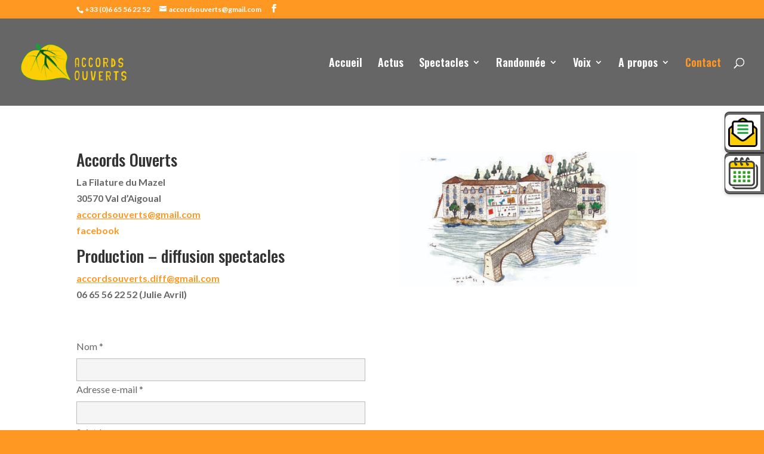

--- FILE ---
content_type: text/css
request_url: https://accordsouverts.fr/wp-content/plugins/teb-floating-buttons/css/teb-floating-buttons.css?ver=1.0
body_size: 833
content:
#teb-floating-buttons {
  position: fixed;
  right: 0;
  display: flex;
  flex-direction: column;
  gap: 12px;
  z-index: 9999;
}

/* Wrapper for each floating link */
.teb-float-item {
  position: relative;
  overflow: visible;
}

/* The link container */
.teb-float-link {
  position: relative;
  display: flex;
  align-items: center;
  background: #fff;
  border: 1px solid rgba(0, 0, 0, 0.6);
  border-radius: 8px 0 0 8px;
  box-shadow: 0 2px 5px rgba(0,0,0,0.2);
  height: 69px;
  width: auto;
  background-color: rgba(0, 0, 0, 0.6);
  transform: translateX(0);
  transition: transform 0.35s ease;
}

/* Icon container */
/*
.teb-icon img {
  display: block;
  height: 69px;
  width: 69px;
  object-fit: cover;
  border-radius: 8px 0 0 8px;
}*/
.teb-icon {
  display: flex;
  align-items: center;
  justify-content: center;
  background: #fff; /* white background only under the icon */
  width: 59px;
  height: 59px;
  border-radius: 8px 0 0 8px; /* match the container shape */
  overflow: hidden;
}

.teb-icon1 img {
  height: 49px;
  width: 49px;
  object-fit: contain;
}
.teb-icon2 img {
  height: 69px;
  width: 69px;
  object-fit: contain;
}

/* Text styling */
.teb-text {
  font-family: 'Oswald', Helvetica, Arial, Lucida, sans-serif;
  font-size: 14px;
  font-weight: bold;
  color: #fff;
  white-space: nowrap;
  padding: 0 16px;
}

/* Initially, position the whole link so that only the icon is visible */
.teb-float-link {
  transform: translateX(calc(100% - 66px));
}

/* On hover: slide the whole block left to reveal text */
.teb-float-link:hover {
  transform: translateX(0);
}

/* Optional smoother shadow change on hover */
.teb-float-link:hover {
  box-shadow: 0 4px 10px rgba(0,0,0,0.25);
}










/*

#teb-floating-buttons {
    position: fixed;  
    right: 10px;
    display: flex;
    flex-direction: column;
    gap: 12px;
    z-index: 9999;
   
}



#teb-floating-buttons .teb-float-item {
    text-align: right;
}

#teb-floating-buttons .wp-block-button__link {
    display: inline-block;
    
    border: 2px solid #000;
    padding: 6px 10px;
    text-decoration: none;
	width: 9vw; 
}

#teb-floating-buttons .teb-caption {
    font-size: 12px;
    text-align: right;
}


@media (max-width: 767px) {
    #teb-floating-buttons {
        right: 5px;
    }
    #teb-floating-buttons .wp-block-button__link {
        font-size: 12px;
        padding: 4px 6px;
    }
    #teb-floating-buttons img {
        max-width: 50px;
    }
}


.teb-float-item a{
	color:#666;
	background-color:#FFF;
}

*/

--- FILE ---
content_type: text/css
request_url: https://accordsouverts.fr/wp-content/plugins/teb-image-gallery-by-category/css/teb-gallery.css?ver=1.2.0
body_size: 978
content:
/*{"id":"56136","variant":"standard","title":"teb-gallery.css updated arrows/pagination"}*/
/* ==========================================================
   TEB Image Gallery By Category
   FULL CSS (Grid + Carousel) — Divi Compatible
  ========================================================== */

/* ----------------------------------------------------------
   1. GRID GALLERY — DIVI-SAFE
   ---------------------------------------------------------- */

/* Force grid layout inside Divi Code Module */
.et_pb_code_inner .teb-gallery-grid,
.teb-gallery-grid {
    display: grid !important;
    gap: 20px !important;
    width: 100%;
    grid-auto-rows: auto;
}

/* Column counts */
.teb-gallery-grid.columns-1 { grid-template-columns: 1fr !important; }
.teb-gallery-grid.columns-2 { grid-template-columns: repeat(2, 1fr) !important; }
.teb-gallery-grid.columns-3 { grid-template-columns: repeat(3, 1fr) !important; }
.teb-gallery-grid.columns-4 { grid-template-columns: repeat(4, 1fr) !important; }

/* Responsive */
@media(max-width: 980px){
    .teb-gallery-grid.columns-3,
    .teb-gallery-grid.columns-4 {
        grid-template-columns: repeat(2, 1fr) !important;
    }
}

@media(max-width: 768px){
    .teb-gallery-grid.columns-2,
    .teb-gallery-grid.columns-3,
    .teb-gallery-grid.columns-4 {
        grid-template-columns: 1fr !important;
    }
}

/* Divi image override fix — critical */
.teb-gallery-grid .teb-gallery-item {
    width: auto !important; /* prevents Divi forcing full width */
}

.teb-gallery-grid .teb-gallery-item img {
    width: 100% !important;
    height: auto !important;
    display: block !important;
    /*border-radius: 6px;*/
}

/* ----------------------------------------------------------
   2. CAROUSEL (Swiper)
   ---------------------------------------------------------- */

.teb-gallery-swiper {
    width: 100%;
    position: relative;
}

/* Swiper slide wrapper */
.teb-slide-wrapper {
    width: 100%;
    height: 360px;
    overflow: hidden;
    /*border-radius: 10px;*/
    background: #fdfdfd;
    display: flex;
    align-items: center;
    justify-content: center;
    /*box-shadow: 0 6px 6px rgba(0,0,0,0.12);*/
}

.teb-slide-wrapper img {
    width: 100%;
    height: 100%;
    object-fit: cover;
    display: block;
    /*border-radius: 10px;*/
}

/* Swiper arrows - default styling */
.teb-gallery-swiper .swiper-button-next,
.teb-gallery-swiper .swiper-button-prev {
    color: #FF9823;
    width: 44px;
    height: 44px;
    top: 50%;
    transform: translateY(-50%);
    opacity: 0; /* hidden by default */
    transition: opacity 0.3s ease, transform 0.2s ease;
    z-index: 10;
}

/* Fade in arrows on hover */
.teb-gallery-swiper:hover .swiper-button-next,
.teb-gallery-swiper:hover .swiper-button-prev {
    opacity: 1;
}

/* Hover scale effect */
.teb-gallery-swiper .swiper-button-next:hover,
.teb-gallery-swiper .swiper-button-prev:hover {
    transform: translateY(-50%) scale(1.15);
}

/* Position next/prev */
.teb-gallery-swiper .swiper-button-next { right: 10px; }
.teb-gallery-swiper .swiper-button-prev { left: 10px; }

/* Pagination bullets */
.teb-gallery-swiper .swiper-pagination {
    position: absolute;
    bottom: 10px;
    left: 50%;
    transform: translateX(-50%);
    z-index: 10;
}

.teb-gallery-swiper .swiper-pagination-bullet {
    background: #bbb;
    opacity: 1;
}

.teb-gallery-swiper .swiper-pagination-bullet-active {
    background: #FF9823;
}


--- FILE ---
content_type: text/css
request_url: https://accordsouverts.fr/wp-content/themes/Divi_Child/style.css?ver=4.27.5
body_size: 73
content:
/*
Theme Name: Divi enfant
Description: Theme enfant de DIVI
Author: Natures Digitales - Karine BOISSIERE et Nick SEARLE
Author URI: https://accordsouverts.fr/dev
Template:Divi
Version: 1.0
*/

--- FILE ---
content_type: application/javascript
request_url: https://accordsouverts.fr/wp-content/plugins/teb-floating-buttons/js/teb-floating-buttons.js?ver=1.0
body_size: 255
content:
(function() {
    function updateFloatingButtonsPosition() {
        const adminBar   = document.getElementById('wpadminbar');
        const topHeader  = document.getElementById('top-header');
        const mainHeader = document.getElementById('main-header');
        const buttons    = document.getElementById('teb-floating-buttons');

        if (!buttons) return;

        let bottom = 0;

        if (adminBar) {
            bottom = Math.max(bottom, adminBar.getBoundingClientRect().bottom);
        }
        if (topHeader) {
            bottom = Math.max(bottom, topHeader.getBoundingClientRect().bottom);
        }
        if (mainHeader) {
            bottom = Math.max(bottom, mainHeader.getBoundingClientRect().bottom);
        }

        buttons.style.top = (bottom + 10) + 'px';
    }

    // Continuous sync with header (every frame)
    function rafLoop() {
        updateFloatingButtonsPosition();
        requestAnimationFrame(rafLoop);
    }
    rafLoop();
})();


--- FILE ---
content_type: application/javascript
request_url: https://accordsouverts.fr/wp-content/plugins/teb-image-gallery-by-category/js/teb-gallery.js?ver=1.2.0
body_size: 156
content:
document.addEventListener('DOMContentLoaded', function() {
    // Initialize Fancybox
    if (typeof Fancybox !== 'undefined') {
        Fancybox.bind("[data-fancybox='teb-gallery']", {
            infinite: true,        // loop slideshow
            Toolbar: {
                display: ["close","counter","prev","next","zoom"]
            },
            Thumbs: false
        });
    }
});
